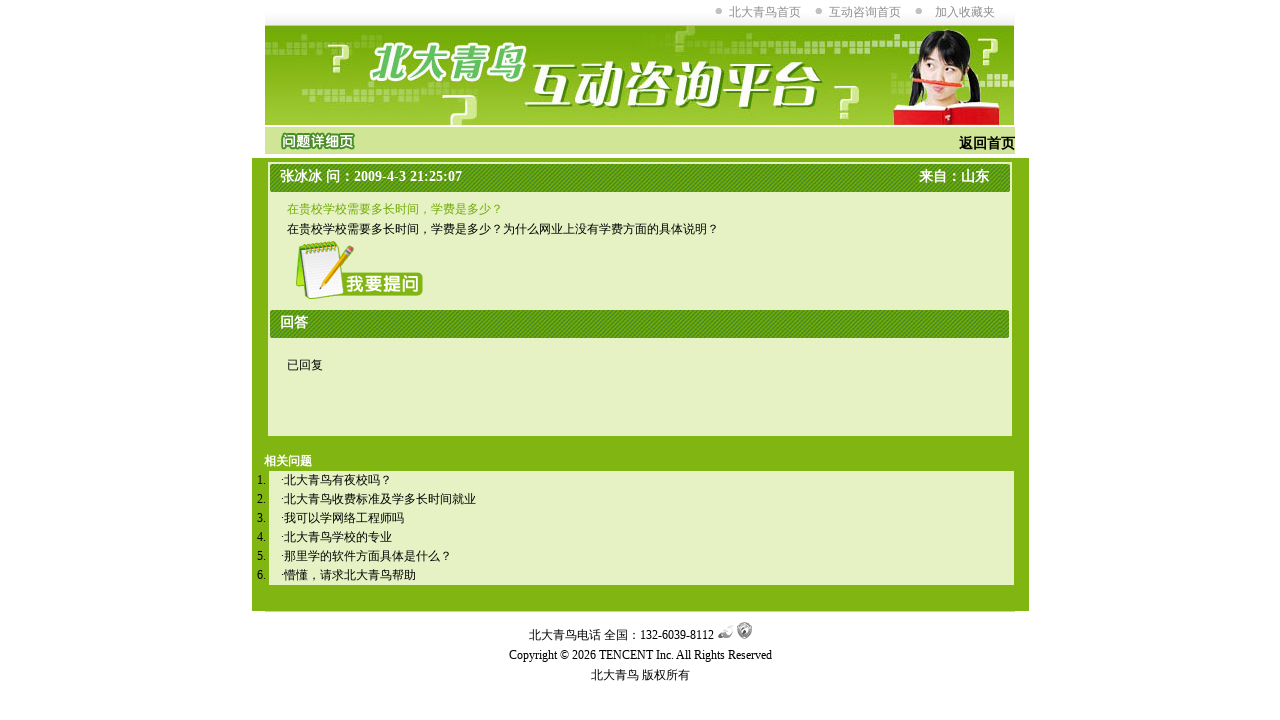

--- FILE ---
content_type: text/html
request_url: http://jcwledu.com/ly/view.asp?id=400
body_size: 2686
content:
<html>
<head>
<title>在贵校学校需要多长时间，学费是多少？_北大青鸟论坛|北大青鸟贴吧|北大青鸟留言板</title>
<meta http-equiv="Content-Type" content="text/html; charset=gb2312">
<LINK href="css/askprocss.css" type=text/css rel=stylesheet />

<!--百度统计-->
<script>
var _hmt = _hmt || [];
(function() {
  var hm = document.createElement("script");
  hm.src = "https://hm.baidu.com/hm.js?e356300abc90c7ac5a3a494d29239db2";
  var s = document.getElementsByTagName("script")[0]; 
  s.parentNode.insertBefore(hm, s);
})();
</script>

</head>
<body>
<table border="0" cellspacing="0" cellpadding="0" width="750" align="center">
    <tbody>
	  <TR>
    <TD ><DIV id=ChannelNavTop>
      <P><A onclick=window.external.AddFavorite(document.location.href,document.title) 
      href="http://www.jcwledu.com/ly/">加入收藏夹</A></P>
	  <P><A href="http://www.jcwledu.com/ly/" target=_top>互动咨询首页</A></P>
      <P><A href="http://www.jcwledu.com/" target=_top>北大青鸟首页</A></P></DIV></TD>
  </TR>
      <tr>
        <td height="100"><a href="../ly/" ><img src=img/wt3001.jpg border="0"  /></a></td>
      </tr>
    </tbody>
  </table>
  <table border="0" cellspacing="0" cellpadding="0" width="750" align="center">
    <tbody>
      <tr>
        <td height="1" colspan="2"></td>
      </tr>
      <tr>
        <td bgcolor="#d0e596" height="27" width="553"><img src="img/wtc200.gif" width="92" height="27" /></td>
        <td class="ctzi f14 wtblue" bgcolor="#d0e596" valign="bottom" width="197" 
    align="right"><a href="../ly/">返回首页</a></td>
      </tr>
      <tr>
        <td height="4" colspan="2"></td>
      </tr>
    </tbody>
  </table>
  <table border="0" cellspacing="0" cellpadding="0" width="750" align="center">
    <tbody>
      <tr>
        <td bgcolor="#81b512" valign="top" align="middle"><table border="0" cellspacing="0" cellpadding="0" width="744">
            <tbody>
              <tr>
                <td height="4" width="744"></td>
              </tr>
              <tr>
                <td bgcolor="#e6f2c4" height="152" align="middle"><table border="0" cellspacing="0" cellpadding="0" width="744">
                    <tbody>
                      <tr>
                        <td height="30" background="img/wtc300.gif" width="12"></td>
                        <td class="wtbs ctzi f14" background="img/wtc301.gif" 
                width="510" align="left">张冰冰 问：2009-4-3 21:25:07  </td>
                        <td class="wtbs ctzi f14" background="img/wtc301.gif" 
                width="199" align="right">来自：山东</td>
                        <td class="wtbs ctzi f14" background="img/wtc301.gif" 
                width="12" align="left">&nbsp;</td>
                        <td background="img/wtc302.gif" 
            width="11"></td>
                      </tr>
                    </tbody>
                </table>
                    <table border="0" cellspacing="0" cellpadding="0" width="707">
                      <tbody>
                        <tr>
                          <td height="6" colspan="2"></td>
                        </tr>
                        <tr>
                          <td height="42" width="687" align="left"><font color="#70AA05">在贵校学校需要多长时间，学费是多少？&nbsp;</font><br />在贵校学校需要多长时间，学费是多少？为什么网业上没有学费方面的具体说明？</td>
                        </tr>
						<TR>
                <TD align=left><A href="write.asp?filename=index.asp"><IMG  border=0 src="img/wtc303.gif" width=146 height=68></A></TD>
              </TR>
                      </tbody>
                    </table>
					  
                    <table border="0" cellspacing="0" cellpadding="0" width="744">
                      <tbody>
                        <tr>
                          <td height="30" background="img/wtc300.gif" width="12"></td>
                          <td class="wtbs ctzi f14" background="img/wtc301.gif" 
                width="720" align="left">回答</td>
                          <td background="img/wtc302.gif" 
            width="12"></td>
                        </tr>
                      </tbody>
                    </table>
                    <table border="0" cellspacing="0" cellpadding="0" width="707">
                      <tbody>
                        <tr>
                          <td height="6" colspan="2"></td>
                        </tr>
                        <tr>
                          <td height="42" width="687" align="left">已回复</td>
                        </tr>
					  </tbody>
                    </table></td>
              </tr>
			  <tr>
                  <td height="50" align="right" bgcolor="#e6f2c4" valign="middle"></td>
                </tr>
			  
            </tbody>
        </table>
            <table border="0" cellspacing="0" cellpadding="0" width="750">
              <tbody>
                <tr>
                  <td width="750">
<DIV class=content03><H4>相关问题</H4><OL><LI>·<a href=view.asp?id=672 >北大青鸟有夜校吗？</a></li><LI>·<a href=view.asp?id=671 >北大青鸟收费标准及学多长时间就业</a></li><LI>·<a href=view.asp?id=670 >我可以学网络工程师吗</a></li><LI>·<a href=view.asp?id=669 >北大青鸟学校的专业</a></li><LI>·<a href=view.asp?id=668 >那里学的软件方面具体是什么？</a></li><LI>·<a href=view.asp?id=667 >懵懂，请求北大青鸟帮助</a></li></OL></DIV></td>
                </tr>
              </tbody>
            </table>
			            <table border="0" cellspacing="0" cellpadding="0" width="750">
              <tbody>
                <tr>
                  <td height="5" 
width="750"></td>
                </tr>
              </tbody>
            </table></td>
      </tr>
    </tbody>
  </table>
      
  <table border="0" cellspacing="0" cellpadding="0" width="750" align="center">
    <tbody>
      <tr>
        <td bgcolor="#cccccc" height="1"></td>
      </tr>
      <tr>
        <td><table id="CopyRight2006" border="0" cellspacing="0" cellpadding="0" width="750" 
      align="center">
            <tbody>
              <tr>
                <td height="10"></td>
              </tr>
              <tr>
                <td height="25" align="middle"><center>
                  北大青鸟电话  全国：132-6039-8112 <a href="http://net.china.com.cn/" target="_blank"><img src="images/net.gif" border="0" /></a> <a href="http://www.bj.cyberpolice.cn" target="_blank"><img src="images/110.gif" border="0"/></a>
                  <!-- 51baiduyouhua.com Baidu tongji analytics -->
<script type="text/javascript">
var _bdhmProtocol = (("https:" == document.location.protocol) ? " https://" : " http://");
document.write(unescape("%3Cscript src='" + _bdhmProtocol + "hm.baidu.com/h.js%3Fb56ef841f67b0f6d083d456b7d4ffefd' type='text/javascript'%3E%3C/script%3E"));
</script>

                  <br />
                  Copyright &copy; 2026 TENCENT Inc. All Rights Reserved<br />
                  <a href="http://www.jcwledu.com">北大青鸟</a> 版权所有
                </center></td>
              </tr>
            </tbody>
        </table></td>
      </tr>
    </tbody>
  </table>
<script type="text/javascript" src="http://www.jcwledu.com/js/kefu.js"></script>   
  </body></html>


<!--商务通-->
<script language="javascript" src="http://pft.zoosnet.net/JS/LsJS.aspx?siteid=PFT96545895&float=1&lng=cn"></script>

--- FILE ---
content_type: text/css
request_url: http://jcwledu.com/ly/css/askprocss.css
body_size: 1129
content:
BODY {
	PADDING-BOTTOM: 0px; BACKGROUND-COLOR: #fff; MARGIN: 0px; PADDING-LEFT: 0px; PADDING-RIGHT: 0px; PADDING-TOP: 0px
}
TD {
	LINE-HEIGHT: 20px; COLOR: #000; FONT-SIZE: 12px
}
BODY {
	LINE-HEIGHT: 20px; COLOR: #000; FONT-SIZE: 12px
}
SELECT {
	LINE-HEIGHT: 20px; COLOR: #000; FONT-SIZE: 12px
}
INPUT {
	LINE-HEIGHT: 20px; COLOR: #000; FONT-SIZE: 12px
}
A:link {
	COLOR: #000000; TEXT-DECORATION: none
}
A:visited {
	COLOR: #000000; TEXT-DECORATION: none
}
A:hover {
	COLOR: #000000; TEXT-DECORATION: underline
}
A:active {
	COLOR: #000000; TEXT-DECORATION: none
}
A.whitean:link {
	COLOR: #fff; FONT-WEIGHT: bold; TEXT-DECORATION: none
}
A.whitean:visited {
	COLOR: #fff; FONT-WEIGHT: bold; TEXT-DECORATION: none
}
A.whitean:hover {
	COLOR: #ececec; FONT-WEIGHT: bold; TEXT-DECORATION: underline
}
A.whitean:active {
	COLOR: #ececec; FONT-WEIGHT: bold; TEXT-DECORATION: underline
}
A.bluean:link {
	COLOR: #07749a; TEXT-DECORATION: none
}
A.bluean:visited {
	COLOR: #07749a; TEXT-DECORATION: none
}
A.bluean:hover {
	COLOR: #0094c8; TEXT-DECORATION: underline
}
A.bluean:active {
	COLOR: #0094c8; TEXT-DECORATION: underline
}
A.blackan:link {
	COLOR: #000; TEXT-DECORATION: none
}
A.blackan:visited {
	COLOR: #000; TEXT-DECORATION: none
}
A.blackan:hover {
	COLOR: #ff0000; TEXT-DECORATION: underline
}
A.blackan:active {
	COLOR: #ff0000; TEXT-DECORATION: underline
}
A.bluean1:link {
	COLOR: #2c87a4; TEXT-DECORATION: none
}
A.bluean1:visited {
	COLOR: #2c87a4; TEXT-DECORATION: none
}
A.bluean1:hover {
	COLOR: #0094c8; TEXT-DECORATION: underline
}
A.bluean1:active {
	COLOR: #0094c8; TEXT-DECORATION: underline
}
.wtbs {
	COLOR: #fff
}
.form {
	WIDTH: 24px; HEIGHT: 12px
}
.form1 {
	BORDER-BOTTOM: #000 1px solid; BORDER-LEFT: #000 1px solid; WIDTH: 702px; HEIGHT: 134px; BORDER-TOP: #000 1px solid; BORDER-RIGHT: #000 1px solid
}
.form2 {
	WIDTH: 70px; HEIGHT: 12px
}
.form3 {
	WIDTH: 152px; HEIGHT: 12px
}
.wtpadd {
	PADDING-LEFT: 10px
}
.ctzi {
	FONT-WEIGHT: bold
}
.wths {
	COLOR: #808284
}
.f14 {
	FONT-SIZE: 14px
}
.wtblue {
	COLOR: #006734
}
.wtpadd1 {
	PADDING-LEFT: 20px
}
#ChannelNavTop {
	WIDTH: 750px; BACKGROUND: url(../img/topbg06.gif) repeat-x 50% bottom;margin:0px auto; HEIGHT: 25px; COLOR: #8c8e8c; CLEAR: both; FONT-SIZE: 12px
}
#ChannelNavTop P {
	TEXT-ALIGN: center; LINE-HEIGHT: 25px; MARGIN: 0px; WIDTH: 100px; BACKGROUND: url(../img/topdot06.gif) no-repeat 0px 8px; FLOAT: right; HEIGHT: 25px
}
#ChannelNavTop P A {
	COLOR: #8c8e8c; TEXT-DECORATION: none
}
#ChannelNavTop P A:hover {
	COLOR: red
}
.pagebar{font:14px/20px Verdana; margin:2px 0 5px 0;text-align:center;}
.pagebar A{ color:#fff;padding:0 6px;white-space:normal;text-decoration: none;}
.pagebar A:visited{color:#fff;padding:0 6px;white-space:normal;text-decoration:none}
.pagebar span.current{color:#ff6600; font-weight:bold;padding:0 6px;width:10px;}
.content03 {margin:15px 0 0 0; padding:0 15px 0 12px; width:750px; height:155px}
.content03 h4 { margin:10px 0 0 0;color:#fff;}
.content03 ol { margin:0 0 0 5px; padding:0; background-color:#e6f2c4}
.content03 li{ margin:0; padding:0 0 0 12px;  line-height:19px; }
.content03 li a {color:#000;}
.content03 li a:hover{color:#FF6600;}